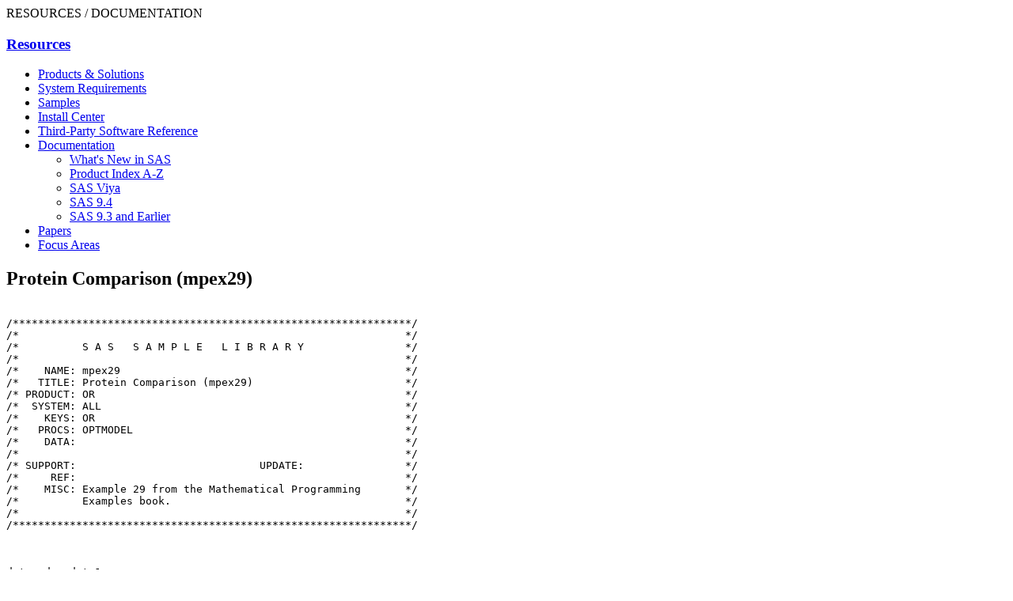

--- FILE ---
content_type: text/html
request_url: http://support.sas.com/documentation/onlinedoc/or/ex_code/141/mpex29.html
body_size: 3970
content:
<!DOCTYPE html PUBLIC "-//W3C//DTD XHTML 1.0 Strict//EN" 
                      "http://www.w3.org/TR/xhtml1/DTD/xhtml1-strict.dtd">
             <html xmlns="http://www.w3.org/1999/xhtml" lang="en" xml:lang="en">
             <head>
               <title>SAS/OR User's Guide Example Programs</title>
               <meta http-equiv="Content-Type" content="text/html; charset=iso-8859-1" />
               <meta name="date" content="2015-06-08" /> 
               <script type="text/javascript">
                 var sectionName = "A3";
               </script>
               <!-- BEGIN htmlhead.inc -->

<!-- Google Tag Manager -->
<script>(function(w,d,s,l,i){w[l]=w[l]||[];w[l].push({'gtm.start':
new Date().getTime(),event:'gtm.js'});var f=d.getElementsByTagName(s)[0],
j=d.createElement(s),dl=l!='dataLayer'?'&l='+l:'';j.async=true;j.src=
'https://www.googletagmanager.com/gtm.js?id='+i+dl;f.parentNode.insertBefore(j,f);
})(window,document,'script','dataLayer','GTM-PWTVHH');</script>
<!-- End Google Tag Manager -->


<!-- Support Site Styles -->
<script src="//www.sas.com/etc/clientlibs/sas/modernizr.js"></script>

<link rel="stylesheet" type="text/css" href="/css/sasbase.css" title="default" />
<link rel="stylesheet" type="text/css" href="/css/gray-bar.css" title="default" />
<link href="/css/support-masthead.css" type="text/css" rel="stylesheet" media="screen, print" />

<link rel="stylesheet" type="text/css" href="/css/print.css" media="print" />
<link rel="stylesheet" type="text/css" href="/css/live-person.css" />
<link rel="stylesheet" type="text/css" href="/profile/user/resources/css/loginwindowstyles.css" />
<style type="text/css">#peb{z-index: 50000 !important;}</style>


<!-- Global .js references -->
<script type="text/javascript" src="/lib/global.js"></script>
<script type="text/javascript" src="/lib/navigation/topnav.js"></script>


<!-- YAHOO Global Object, DOM, Event, and Loader source file -->
<script type="text/javascript" src="/lib/yui/2.8.1/build/yuiloader-dom-event/yuiloader-dom-event.js"></script>
<script type="text/javascript" src="/lib/yui/2.8.1/build/cookie/cookie-min.js"></script>
<script type="text/javascript" src="/lib/yui/2.8.1/build/history/history-min.js"></script> 


<script src="/profile/user/resources/user-profiles-min.2.0.js" type="text/javascript"></script>

 
<!-- Enable Modal dialogs -->
<script src="/lib/modal/modal.js" type="text/javascript"></script>


<!-- code for Website Opitimizer -->
<!-- Start Visual Website Optimizer Asynchronous Code -->

<script type='text/javascript'>
var _vwo_code=(function(){
var account_id=20166,
settings_tolerance=2000,
library_tolerance=2500,
use_existing_jquery=false,

// DO NOT EDIT BELOW THIS LINE
f=false,d=document;return{use_existing_jquery:function(){return use_existing_jquery;},library_tolerance:function(){return library_tolerance;},finish:function(){if(!f){f=true;var a=d.getElementById('_vis_opt_path_hides');if(a)a.parentNode.removeChild(a);}},finished:function(){return f;},load:function(a){var b=d.createElement('script');b.src=a;b.type='text/javascript';b.innerText;b.onerror=function(){_vwo_code.finish();};d.getElementsByTagName('head')[0].appendChild(b);},init:function(){settings_timer=setTimeout('_vwo_code.finish()',settings_tolerance);this.load('//dev.visualwebsiteoptimizer.com/j.php?a='+account_id+'&u='+encodeURIComponent(d.URL)+'&r='+Math.random());var a=d.createElement('style'),b='body{opacity:0 !important;filter:alpha(opacity=0) !important;background:none !important;}',h=d.getElementsByTagName('head')[0];a.setAttribute('id','_vis_opt_path_hides');a.setAttribute('type','text/css');if(a.styleSheet)a.styleSheet.cssText=b;else a.appendChild(d.createTextNode(b));h.appendChild(a);return settings_timer;}};}());_vwo_settings_timer=_vwo_code.init();

</script>
<!-- End Visual Website Optimizer Asynchronous Code -->

<!-- Adobe DTM code, support.sas.com property for non-AEM pages.  Updated Sept 2016. Removed Aug 2024-->

<!-- END htmlhead.inc -->


             </head>
             <body>
               <div id="container">
                 <!-- Google Tag Manager (noscript) -->
<noscript><iframe src="https://www.googletagmanager.com/ns.html?id=GTM-PWTVHH"
height="0" width="0" style="display:none;visibility:hidden"></iframe></noscript>
<!-- End Google Tag Manager (noscript) -->


<!-- Begin Global Include File (legacy) -->


<!-- ***** NAVIGATION ***** -->


<!-- Begin global header -->
<link rel="stylesheet" href="https://www.sas.com/etc/designs/saswww/global-header.css" media="all">
<script type="text/javascript" src="https://www.sas.com/en_us/navigation/header/global-links-header.pheader.html?jslib=jquery"></script>
<script  type="text/javascript" src="https://www.sas.com/etc/designs/saswww/global-header-min.js"></script>

<!-- End global header -->

 
</div>


<!-- ***** PEB ***** -->
<div id="peb">

<div id="sectionTitlediv" class="L0">
</div>

<!--stopindex--> 
<!--googleoff: all-->

<style type="text/css">#peb{z-index: 50000 !important;}
#chat-techsupport1-usen {
    position: fixed;
    right: 10px;
    top: 145px;}
</style>

<div style="float: right;">
<div id="chat-techsupport1-usen"></div> &nbsp;
	
  <!--googleon: all-->
  <!--startindex-->
</div>
</div>

<div class="clear"><!-- --></div>


   <!-- This is the space for the emergency banner text --> 
   <!-- start comment block 
   <div id="alertBar">
     Replace this text with the emergency banner text </div>
   end comment block -->
   <!-- End emergency banner text -->

<!-- End Global Include File  --> 

                 <!--  LEFT NAVIGATION TABLE INCLUDE BEGINS-->
                 <div id="leftcolumn">
                   <!--stopindex--> 
                   <!--googleoff: all-->
                   <span><h3><a href="https://support.sas.com/en/knowledge-base.html">Resources</a></h3>
<ul>
<li><a href="/software/index.html">Products &amp; Solutions</a></li>
<li><a href="https://support.sas.com/en/documentation/system-requirements.html">System Requirements</a></li>
<li><a href="https://support.sas.com/en/search.html?q=*%3A*&fq=siteAreaChild%3ASamples">Samples</a></li>
<li><a href="https://support.sas.com/en/documentation/install-center.html">Install Center</a></li>
<li><a href="http://support.sas.com/en/documentation/third-party-software-reference.html">Third-Party Software Reference</a></li>
<li class="leftnavon"><a href="http://support.sas.com/en/documentation.html">Documentation</a><ul>
	<li class="leftnavoffElbow"><a href="/documentation/whatsnew/index.html">What's New in SAS</a></li>
	<li class="leftnavoffElbow"><a href="http://support.sas.com/en/documentation/all-products-documentation.html">Product Index A-Z</a></li>
	<li class="leftnavoffElbow"><a href="/en/software/sas-viya.html">SAS Viya</a></li>
	<li class="leftnavoffElbow"><a href="/documentation/94/index.html">SAS 9.4</a></li>
	<li class="leftnavoffElbow"><a href="http://support.sas.com/en/documentation/documentation-for-SAS-93-and-earlier.html">SAS 9.3 and Earlier</a></li>
</ul></li>
<li><a href="/resources/papers/index.html">Papers</a></li>
<li><a href="/rnd/index.html">Focus Areas</a></li>
</ul>
</span>


                   <!--googleon: all-->
                   <!--startindex-->
                </div>
                <!--  LEFT NAVIGATION TABLE INCLUDE ENDS -->
                <!-- ***** DO NOT EDIT ANYTHING ABOVE THIS ***** -->
                <div id="content2"><a id="content"></a>
                  <!-- ***** START CONTENT AREA ***** -->
              
            <h2>Protein Comparison (mpex29)</h2>
            <pre>

/***************************************************************/
/*                                                             */
/*          S A S   S A M P L E   L I B R A R Y                */
/*                                                             */
/*    NAME: mpex29                                             */
/*   TITLE: Protein Comparison (mpex29)                        */
/* PRODUCT: OR                                                 */
/*  SYSTEM: ALL                                                */
/*    KEYS: OR                                                 */
/*   PROCS: OPTMODEL                                           */
/*    DATA:                                                    */
/*                                                             */
/* SUPPORT:                             UPDATE:                */
/*     REF:                                                    */
/*    MISC: Example 29 from the Mathematical Programming       */
/*          Examples book.                                     */
/*                                                             */
/***************************************************************/



data edge_data1;
   input i j;
   datalines;
1 2
2 9
3 4
3 5
5 6
6 7
7 9
8 9
;

data edge_data2;
   input i j;
   datalines;
1 4
2 3
4 6
4 7
5 6
6 8
7 8
7 10
9 10
10 11
;


proc optmodel;
   set &lt;num,num&gt; EDGES {1..2};
   read data edge_data1 into EDGES[1]=[i j];
   read data edge_data2 into EDGES[2]=[i j];


   set NODES {g in 1..2} init union {&lt;i,j&gt; in EDGES[g]} {i,j};
   for {g in 1..2} NODES[g] = 1..card(NODES[g]) inter NODES[g];


   set IJ = NODES[1] cross NODES[2];
   set EDGE_PAIRS = {&lt;i,j&gt; in IJ, &lt;k,l&gt; in IJ: i &lt; k and j ne l and
      (&lt;i,k&gt; in EDGES[1]) and (&lt;j,l&gt; in EDGES[2])};


   /* Assign[i,j] = 1 if node i in NODES[1] assigned to node j in NODES[2] */
   var Assign {IJ} binary;

   /* IsCorrespondingEdge[i,j,k,l] = 1 if edge &lt;i,k&gt; in EDGES[1]
      corresponds to edge &lt;j,l&gt; in EDGES[2] */
   var IsCorrespondingEdge {EDGE_PAIRS} binary;

   /* maximize number of corresponding edges */
   max NumCorrespondingEdges =
      sum {&lt;i,j,k,l&gt; in EDGE_PAIRS} IsCorrespondingEdge[i,j,k,l];

   /* assign each i to at most one j */
   con Assign_i {i in NODES[1]}:
      sum {&lt;(i),j&gt; in IJ} Assign[i,j] &lt;= 1;

   /* assign at most one i to each j */
   con Assign_j {j in NODES[2]}:
      sum {&lt;i,(j)&gt; in IJ} Assign[i,j] &lt;= 1;

   /* disallow crossing edges */
   con NoCrossover {&lt;i,j&gt; in IJ, &lt;k,l&gt; in IJ: i &lt; k and j &gt; l}:
      Assign[i,j] + Assign[k,l] &lt;= 1;

   /* if IsCorrespondingEdge[i,j,k,l] = 1 then Assign[i,j] = Assign[k,l] = 1 */
   con Corresponding1 {&lt;i,j,k,l&gt; in EDGE_PAIRS}:
      IsCorrespondingEdge[i,j,k,l] &lt;= Assign[i,j];
   con Corresponding2 {&lt;i,j,k,l&gt; in EDGE_PAIRS}:
      IsCorrespondingEdge[i,j,k,l] &lt;= Assign[k,l];


   solve;
   file print;
   for {&lt;i,j&gt; in IJ: Assign[i,j].sol &gt; 0.5}
      put ('Node '||i||' in graph 1 corresponds to node '||j||' in graph 2.');
   for {&lt;i,j,k,l&gt; in EDGE_PAIRS: IsCorrespondingEdge[i,j,k,l].sol &gt; 0.5} do;
      put ('Edge ('||i||','||k||') in graph 1 corresponds to') @@;
      put ('edge ('||j||','||l||') in graph 2.');
   end;
quit;

</pre>
            <!-- ***** DO NOT EDIT ANYTHING UNDER THIS ***** -->
                </div>
                






 



<!-- START: footer.inc -->
<div class="clear">
  <!-- -->
  <meta http-equiv="X-UA-Compatible" content="IE=edge" />
</div>

<div id="footer">

<!-- Footer navigation -->
<!--stopindex--> 

<!--googleoff: all-->
<div>
<script type="text/javascript" src="https://www.sas.com/en_us.pfooter.html"></script>
</div>

  <!--googleon: all-->

  <!--startindex-->
<!-- End Footer navigation -->
<script type="text/javascript" src="/lib/navigation/topnav_set.js"></script>
<script type="text/javascript" src="/lib/sectiontitle.js"></script>
<script type="text/javascript">
  try {
  selectSearchCollection();
      }
  catch(err) {
  //search collection failed
      }
</script>




         
<!-- DTM page bottom code -->
<script type="text/javascript">_satellite.pageBottom();</script>
<!-- End DTM page bottom -->

</div>

<!-- END: footer.inc -->

              </div>
            </body>
            </html>